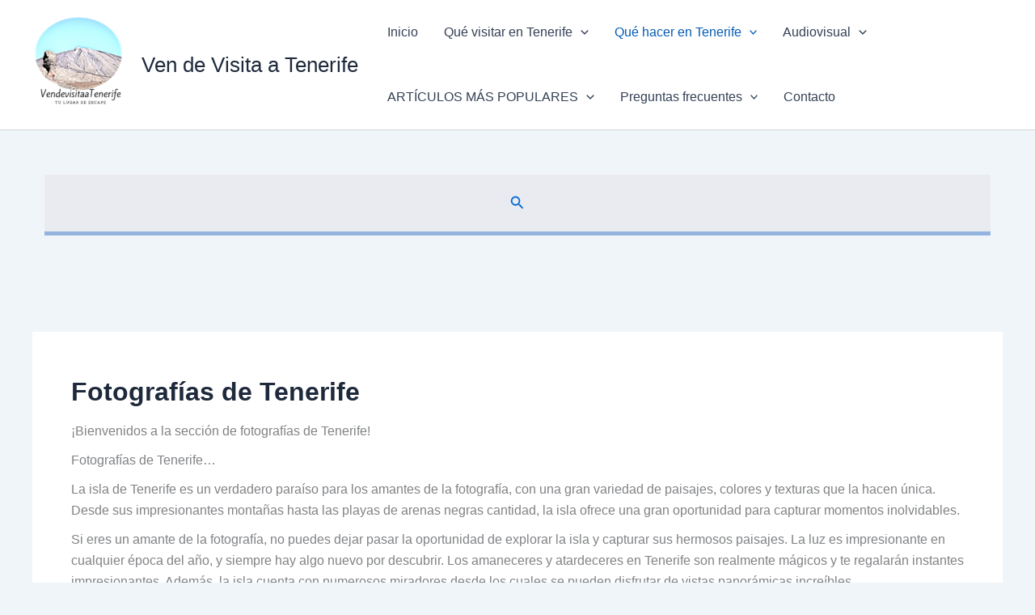

--- FILE ---
content_type: text/html; charset=utf-8
request_url: https://www.google.com/recaptcha/api2/aframe
body_size: 269
content:
<!DOCTYPE HTML><html><head><meta http-equiv="content-type" content="text/html; charset=UTF-8"></head><body><script nonce="KSwaP5KSkq792wVbB3JzMQ">/** Anti-fraud and anti-abuse applications only. See google.com/recaptcha */ try{var clients={'sodar':'https://pagead2.googlesyndication.com/pagead/sodar?'};window.addEventListener("message",function(a){try{if(a.source===window.parent){var b=JSON.parse(a.data);var c=clients[b['id']];if(c){var d=document.createElement('img');d.src=c+b['params']+'&rc='+(localStorage.getItem("rc::a")?sessionStorage.getItem("rc::b"):"");window.document.body.appendChild(d);sessionStorage.setItem("rc::e",parseInt(sessionStorage.getItem("rc::e")||0)+1);localStorage.setItem("rc::h",'1770077397164');}}}catch(b){}});window.parent.postMessage("_grecaptcha_ready", "*");}catch(b){}</script></body></html>

--- FILE ---
content_type: application/javascript; charset=utf-8
request_url: https://fundingchoicesmessages.google.com/f/AGSKWxWR1r42qV4K2VNJkozLZyvK-pmEiAcHQFeUo6ct82OX53KcZ54boR0bjx4rhatwun2n_c6I7N2HK6H3ojBzkZKDcxbMYnQA6xKDKFdlB7qAGW8nDlSRAbO269UdE3xNyS8_KvginDkkSXtU6O6SOVvzfTupKjRTtnHbU1hY4mOBJ1xE9Ki1NIkgoLlC/__ad/display?/footer_ad_/ajax/ads_/rotatedads2./adnet.
body_size: -1285
content:
window['9a3a0ef8-63f1-452e-b964-419a0d50ff8d'] = true;